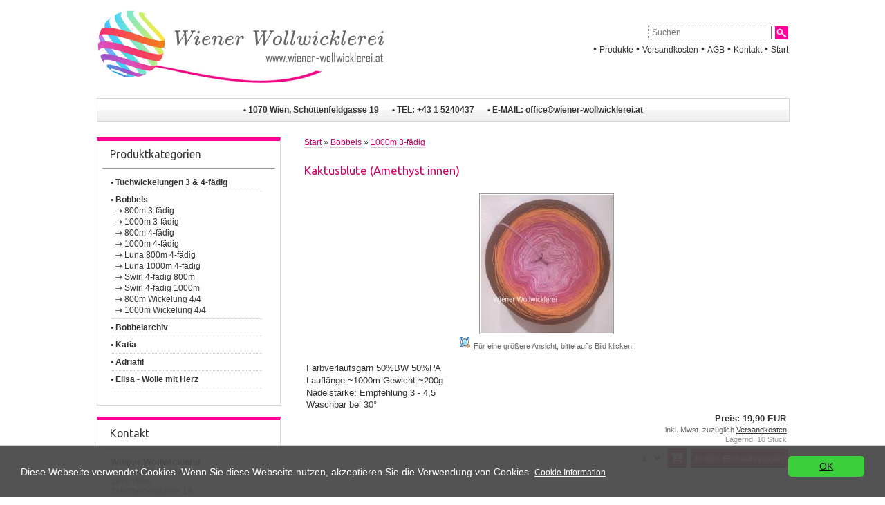

--- FILE ---
content_type: text/html; charset=UTF-8
request_url: https://www.wiener-wollwicklerei.at/detailinfo.php?id=546&mk=1&sk=4&x=1
body_size: 3859
content:

<!DOCTYPE html>
<html lang="de">
<head>
<meta charset="utf-8">
<title>Farbverlaufswolle, Bobbel, handgewickelt, gefacht | Wollwicklerei Wien 1070</title>
<link rel="shortcut icon" href="https://www.wiener-wollwicklerei.at/favicon.ico">
<meta name="description" content="In der ersten Wiener-Wollwicklerei wird direkt im Geschäft gewickelt. Sie können Farben zusammenstellen, die wir dann für sie wickeln. Großes Sortiment an bereits fertigen Wickelungen, günstige Preise.">
<meta name="keywords" content="Bobbel, Farbverlaufswolle, gefacht, Wien, 3faedig, 4faedig, Wolle,Katia, günstig, Direktverkauf, Wickelungen, Geschäft">
<meta name="page-topic" content="Wolle">
<meta name="expires" content="never">
<meta name="robots" content="index, follow">
<meta name="revisit-after" content="7 days">
<meta name="viewport" content="width=device-width, initial-scale=1.0, user-scalable=yes">
<!-- 
########################################################################################################################
(c) Web Management & database system by Austria4U-NET POOL | Web: https://www.austria4U.at | e-mail:office(c)austria4U.at 
########################################################################################################################
-->

<link href="https://fonts.googleapis.com/css?family=Ubuntu:300,400,700" rel="stylesheet"> 
<link href="styles/screen.css" rel="stylesheet" type="text/css">

<script src="js/jquery-3.3.1.min.js"></script>
<script src="js/jquery.fancybox.min.js"></script>
<link href="styles/jquery.fancybox.min.css" rel="stylesheet" type="text/css">

<script>
/* 2003 Site-Guards */
var M6b4HeDc = 'office';
var y2Pdh8PM = 'wiener-wollwicklerei';
var k82CG6Rb = 'at';
</script>
<script src="js/a4u.js"></script>
<script>
$(function() {
$('#main').Mnav({
theme:'mnav-theme', 
mainMenuSpeed: 200, 		// How fast will the main menu slide down?
subMenuSpeed: 200, 			// How fast will the sub menu slide down?
delayCloseSpeed: 250, 		// How long to wait before the dropdown closes
mobileButtonPos: 'right', 	// Which side will the button be?
subMenuOpen: false, 		// Sub Menu open by default?
});
});
$(function() {
$('#nav-main').Mnav({mobileButtonPos: 'right', theme:'mnav-theme'});
});
</script>
</head>
<body>
<div id="wrapper">

<div id="header">
<div class="l"><a href="index.php" title="Startseite"><img src="clips/logo.png" alt="Erste Wiener Wollwicklerei" class="logo"></a></div>
<div class="r">
<div class="mob_adr">1070 Wien, Schottenfeldgasse 19 • +43 1 5240437<br><a href="https://www.wiener-wollwicklerei.at" onclick="mail_secure(M6b4HeDc,y2Pdh8PM,k82CG6Rb,'Kontakt');return false;"><script>mail_protect(M6b4HeDc,y2Pdh8PM,k82CG6Rb);</script></a></div>
<div class="search_form">
<form name="artikelsuche" method="post" action="suche.php">
<input type="hidden" name="act" value="suche">
<input type="hidden" name="suche" value="go123">
<input type="text" maxlength="99" name="suchbegriff" value="" placeholder=" Suchen" class="search"> <input type="image" src="clips/suche.png" alt="Suche starten" title="Suche starten" class="search_bttn">
<input type="hidden" name="act" value="suche">
</form>
</div>
<div class="service">
&#8226; <a href="showallkats.php"  title="Alle Produktkategorien anzeigen">Produkte</a> 
&#8226; <a href="versandkosten.php" title="Versandkosten und Versandbedingungen">Versandkosten</a> 
&#8226; <a href="agb.php" title="Allgemeine Geschäftsbedingungen">AGB</a> 
&#8226; <a href="kontakt.php" title="Kontaktieren Sie uns">Kontakt</a> 
&#8226; <a href="index.php">Start</a>
</div>
</div>
</div>
<br class="clear">

<div class="top_adr">
• 1070 Wien, Schottenfeldgasse 19<span class="spacer">&nbsp;</span>• TEL: +43 1 5240437<span class="spacer">&nbsp;</span>• E-MAIL: <a href="https://www.wiener-wollwicklerei.at" onclick="mail_secure(M6b4HeDc,y2Pdh8PM,k82CG6Rb,'Kontakt');return false;"><script>mail_protect(M6b4HeDc,y2Pdh8PM,k82CG6Rb);</script></a>
</div>
<noscript><div class="nojs">Achtung - JavaScript ist nicht aktiviert! Bitte aktivieren Sie Javascript in Ihrem Browser, um die volle Funktionalität unsere Seiten sicherzustellen!</div></noscript>
<br class="clear">


<div id="nav-main"><ul>
</li>
<li><a href="showprods.php?mk=50">Tuchwickelungen 3 & 4-fädig</a></li>
<li><a href="showprods.php?mk=1">Bobbels</a>
<ul><li><a href="showprods.php?mk=1&amp;sk=3">800m 3-fädig</a></li>
<li><a href="showprods.php?mk=1&amp;sk=4">1000m 3-fädig</a></li>
<li><a href="showprods.php?mk=1&amp;sk=15">800m 4-fädig</a></li>
<li><a href="showprods.php?mk=1&amp;sk=8">1000m 4-fädig</a></li>
<li><a href="showprods.php?mk=1&amp;sk=18">Luna 800m 4-fädig</a></li>
<li><a href="showprods.php?mk=1&amp;sk=10">Luna 1000m 4-fädig</a></li>
<li><a href="showprods.php?mk=1&amp;sk=22">Swirl 4-fädig 800m</a></li>
<li><a href="showprods.php?mk=1&amp;sk=23">Swirl 4-fädig 1000m</a></li>
<li><a href="showprods.php?mk=1&amp;sk=19">800m Wickelung 4/4</a></li>
<li><a href="showprods.php?mk=1&amp;sk=16">1000m Wickelung 4/4</a></li>
</ul>
</li>
<li><a href="showprods.php?mk=29">Bobbelarchiv</a>
<ul><li><a href="showprods.php?mk=29&amp;sk=25">Luna 3-fädig 800m</a></li>
<li><a href="showprods.php?mk=29&amp;sk=26">Luna 3-fädig 1000m</a></li>
<li><a href="showprods.php?mk=29&amp;sk=32">3-fädig 500m</a></li>
<li><a href="showprods.php?mk=29&amp;sk=51">3-fädig 800m</a></li>
<li><a href="showprods.php?mk=29&amp;sk=31">3-fädig 1000m</a></li>
<li><a href="showprods.php?mk=29&amp;sk=33">4-fädig 500m</a></li>
<li><a href="showprods.php?mk=29&amp;sk=35">4-fädig 800m</a></li>
<li><a href="showprods.php?mk=29&amp;sk=34">4-fädig 1000m</a></li>
<li><a href="showprods.php?mk=29&amp;sk=37">500m 4/4 Wickelung</a></li>
<li><a href="showprods.php?mk=29&amp;sk=36">800m 4/4 Wickelung</a></li>
<li><a href="showprods.php?mk=29&amp;sk=30">1000m 4/4 Wickelung</a></li>
<li><a href="showprods.php?mk=29&amp;sk=47">500m Luna 4-fädig</a></li>
<li><a href="showprods.php?mk=29&amp;sk=48">800m Luna 4-fädig</a></li>
<li><a href="showprods.php?mk=29&amp;sk=49">1000m Luna 4-fädig</a></li>
<li><a href="showprods.php?mk=29&amp;sk=21">Swirl 4-fädig 500m</a></li>
</ul>
</li>
<li><a href="showprods.php?mk=53">Katia</a>
<ul><li><a href="showprods.php?mk=53&amp;sk=58">Fair Cotton</a></li>
<li><a href="showprods.php?mk=53&amp;sk=54">Menfis</a></li>
<li><a href="showprods.php?mk=53&amp;sk=56">Le Bambou</a></li>
<li><a href="showprods.php?mk=53&amp;sk=59">Raffia X-Treme</a></li>
<li><a href="showprods.php?mk=53&amp;sk=62">Angelo</a></li>
<li><a href="showprods.php?mk=53&amp;sk=61">Love Wool</a></li>
</ul>
</li>
<li><a href="showprods.php?mk=64">Adriafil</a>
<ul><li><a href="showprods.php?mk=64&amp;sk=65">DoReMi</a></li>
</ul>
</li>
<li><a href="showprods.php?mk=70">Elisa - Wolle mit Herz</a>
<ul><li><a href="showprods.php?mk=70&amp;sk=75">Apollo Aloe Vera</a></li>
<li><a href="showprods.php?mk=70&amp;sk=71">Merino 120</a></li>
</ul>
</li>
</ul></div>

<div class="navigation">

<div class="nav_box">
<div class="nav_ue">Produktkategorien</div>
<nav>
<div class="content-navi">
<div class="navi-kat0"><a class="navsubinaktiv" href="showprods.php?mk=50">&#8226; Tuchwickelungen 3 & 4-fädig</a></div> 
<div class="linie1"></div>
<div class="navi-kat0"><a class="navsubinaktiv" href="showprods.php?mk=1">&#8226; Bobbels</a></div> 
<div class="navi-kat1a"><img src="clips/pfeil.gif" alt="-->"> <a class="navsubinaktiv" href="showprods.php?mk=1&amp;sk=3">800m 3-fädig</a></div>
<div class="navi-kat1a"><img src="clips/pfeil.gif" alt="-->"> <a class="navsubinaktiv" href="showprods.php?mk=1&amp;sk=4">1000m 3-fädig</a></div>
<div class="navi-kat1a"><img src="clips/pfeil.gif" alt="-->"> <a class="navsubinaktiv" href="showprods.php?mk=1&amp;sk=15">800m 4-fädig</a></div>
<div class="navi-kat1a"><img src="clips/pfeil.gif" alt="-->"> <a class="navsubinaktiv" href="showprods.php?mk=1&amp;sk=8">1000m 4-fädig</a></div>
<div class="navi-kat1a"><img src="clips/pfeil.gif" alt="-->"> <a class="navsubinaktiv" href="showprods.php?mk=1&amp;sk=18">Luna 800m 4-fädig</a></div>
<div class="navi-kat1a"><img src="clips/pfeil.gif" alt="-->"> <a class="navsubinaktiv" href="showprods.php?mk=1&amp;sk=10">Luna 1000m 4-fädig</a></div>
<div class="navi-kat1a"><img src="clips/pfeil.gif" alt="-->"> <a class="navsubinaktiv" href="showprods.php?mk=1&amp;sk=22">Swirl 4-fädig 800m</a></div>
<div class="navi-kat1a"><img src="clips/pfeil.gif" alt="-->"> <a class="navsubinaktiv" href="showprods.php?mk=1&amp;sk=23">Swirl 4-fädig 1000m</a></div>
<div class="navi-kat1a"><img src="clips/pfeil.gif" alt="-->"> <a class="navsubinaktiv" href="showprods.php?mk=1&amp;sk=19">800m Wickelung 4/4</a></div>
<div class="navi-kat1a"><img src="clips/pfeil.gif" alt="-->"> <a class="navsubinaktiv" href="showprods.php?mk=1&amp;sk=16">1000m Wickelung 4/4</a></div>
<div class="linie1"></div>
<div class="navi-kat0"><a class="navsubinaktiv" href="showprods.php?mk=29">&#8226; Bobbelarchiv</a></div> 
<div class="navi-kat1"><img src="clips/pfeil.gif" alt="-->"> <a class="navsubinaktiv" href="showprods.php?mk=29&amp;sk=25">Luna 3-fädig 800m</a></div>
<div class="navi-kat1"><img src="clips/pfeil.gif" alt="-->"> <a class="navsubinaktiv" href="showprods.php?mk=29&amp;sk=26">Luna 3-fädig 1000m</a></div>
<div class="navi-kat1"><img src="clips/pfeil.gif" alt="-->"> <a class="navsubinaktiv" href="showprods.php?mk=29&amp;sk=32">3-fädig 500m</a></div>
<div class="navi-kat1"><img src="clips/pfeil.gif" alt="-->"> <a class="navsubinaktiv" href="showprods.php?mk=29&amp;sk=51">3-fädig 800m</a></div>
<div class="navi-kat1"><img src="clips/pfeil.gif" alt="-->"> <a class="navsubinaktiv" href="showprods.php?mk=29&amp;sk=31">3-fädig 1000m</a></div>
<div class="navi-kat1"><img src="clips/pfeil.gif" alt="-->"> <a class="navsubinaktiv" href="showprods.php?mk=29&amp;sk=33">4-fädig 500m</a></div>
<div class="navi-kat1"><img src="clips/pfeil.gif" alt="-->"> <a class="navsubinaktiv" href="showprods.php?mk=29&amp;sk=35">4-fädig 800m</a></div>
<div class="navi-kat1"><img src="clips/pfeil.gif" alt="-->"> <a class="navsubinaktiv" href="showprods.php?mk=29&amp;sk=34">4-fädig 1000m</a></div>
<div class="navi-kat1"><img src="clips/pfeil.gif" alt="-->"> <a class="navsubinaktiv" href="showprods.php?mk=29&amp;sk=37">500m 4/4 Wickelung</a></div>
<div class="navi-kat1"><img src="clips/pfeil.gif" alt="-->"> <a class="navsubinaktiv" href="showprods.php?mk=29&amp;sk=36">800m 4/4 Wickelung</a></div>
<div class="navi-kat1"><img src="clips/pfeil.gif" alt="-->"> <a class="navsubinaktiv" href="showprods.php?mk=29&amp;sk=30">1000m 4/4 Wickelung</a></div>
<div class="navi-kat1"><img src="clips/pfeil.gif" alt="-->"> <a class="navsubinaktiv" href="showprods.php?mk=29&amp;sk=47">500m Luna 4-fädig</a></div>
<div class="navi-kat1"><img src="clips/pfeil.gif" alt="-->"> <a class="navsubinaktiv" href="showprods.php?mk=29&amp;sk=48">800m Luna 4-fädig</a></div>
<div class="navi-kat1"><img src="clips/pfeil.gif" alt="-->"> <a class="navsubinaktiv" href="showprods.php?mk=29&amp;sk=49">1000m Luna 4-fädig</a></div>
<div class="navi-kat1"><img src="clips/pfeil.gif" alt="-->"> <a class="navsubinaktiv" href="showprods.php?mk=29&amp;sk=21">Swirl 4-fädig 500m</a></div>
<div class="linie1"></div>
<div class="navi-kat0"><a class="navsubinaktiv" href="showprods.php?mk=53">&#8226; Katia</a></div> 
<div class="navi-kat1"><img src="clips/pfeil.gif" alt="-->"> <a class="navsubinaktiv" href="showprods.php?mk=53&amp;sk=58">Fair Cotton</a></div>
<div class="navi-kat1"><img src="clips/pfeil.gif" alt="-->"> <a class="navsubinaktiv" href="showprods.php?mk=53&amp;sk=54">Menfis</a></div>
<div class="navi-kat1"><img src="clips/pfeil.gif" alt="-->"> <a class="navsubinaktiv" href="showprods.php?mk=53&amp;sk=56">Le Bambou</a></div>
<div class="navi-kat1"><img src="clips/pfeil.gif" alt="-->"> <a class="navsubinaktiv" href="showprods.php?mk=53&amp;sk=59">Raffia X-Treme</a></div>
<div class="navi-kat1"><img src="clips/pfeil.gif" alt="-->"> <a class="navsubinaktiv" href="showprods.php?mk=53&amp;sk=62">Angelo</a></div>
<div class="navi-kat1"><img src="clips/pfeil.gif" alt="-->"> <a class="navsubinaktiv" href="showprods.php?mk=53&amp;sk=61">Love Wool</a></div>
<div class="linie1"></div>
<div class="navi-kat0"><a class="navsubinaktiv" href="showprods.php?mk=64">&#8226; Adriafil</a></div> 
<div class="navi-kat1"><img src="clips/pfeil.gif" alt="-->"> <a class="navsubinaktiv" href="showprods.php?mk=64&amp;sk=65">DoReMi</a></div>
<div class="linie1"></div>
<div class="navi-kat0"><a class="navsubinaktiv" href="showprods.php?mk=70">&#8226; Elisa - Wolle mit Herz</a></div> 
<div class="navi-kat1"><img src="clips/pfeil.gif" alt="-->"> <a class="navsubinaktiv" href="showprods.php?mk=70&amp;sk=75">Apollo Aloe Vera</a></div>
<div class="navi-kat1"><img src="clips/pfeil.gif" alt="-->"> <a class="navsubinaktiv" href="showprods.php?mk=70&amp;sk=71">Merino 120</a></div>
<div class="linie1"></div>

</div>
</nav>
</div>
<br class="clear">

<br>
<div class="nav_box_service">
<div class="nav_ue">Kontakt</div>
<div class="content-navi">
<strong>Wiener Wollwicklerei</strong><br>Madita-Andrea Alber<br>1070 Wien<br>
Schottenfeldgasse 19<br>
<strong>TEL:</strong> +43 1 5240437<br>
<strong>E-MAIL:</strong> <a href="https://www.wiener-wollwicklerei.at" onclick="mail_secure(M6b4HeDc,y2Pdh8PM,k82CG6Rb,'Kontakt');return false;"><script>mail_protect(M6b4HeDc,y2Pdh8PM,k82CG6Rb);</script></a>
<br>
<br>
<strong><u>Öffnungszeiten</u>:</strong><br>
Montag-Mittwoch 10:00-18:00<br>Donnerstag geschlossen<br>Freitag 10:00-18:00<br>Samstag 10:00-16:00<br>
Alle Preisangaben in EUR inklusive Ust., Angebote freibleibend<br>
</div>
</div>
<br class="clear">
<br>
<div class="nav_box_service">
<div class="nav_ue">Info/Service</div>
<div class="content-navi">
&#8226; <a href="kontakt.php#anfragen" title="Anfrageformular">Anfragen</a><br>
&#8226; <a href="kontakt.php" title="Kontakt">Kontakt</a><br> 
&#8226; <a href="kontakt.php" title="Zufahrtsplan ansehen">So finden Sie uns</a><br>
&#8226; <a href="agb.php" title="Allgemeine Geschäftsbedingungen">AGB</a><br> 
&#8226; <a href="versandkosten.php">Versandkosten</a><br>
&#8226; <a href="widerruf.php" title="Widerrufsbelehrung">Widerrufsbelehrung</a><br>
&#8226; <a href="datenschutz.php" title="Datenschutzerklärung">Datenschutzerklärung</a><br>
&#8226; <a href="impressum.php" title="Impressum">Impressum</a><br>
</div>
</div>
<br class="clear">
</div>

<div id="main_content">
<div class="wai"><a href="showallkats.php">Start</a> &raquo; <a href="showprods.php?mk=1">Bobbels</a> &raquo; <a href="showprods.php?mk=1&amp;sk=4">1000m 3-fädig</a></div>
<br class="clear">


<div id="proddetail">
<h1>Kaktusblüte (Amethyst innen)</h1>

<div id="photos"><a data-fancybox="gallery" href="media/imgbig/546-kaktusblte3fdig1000mamethystinnen.jpg" title="Kaktusblüte (Amethyst innen)" data-caption="Kaktusblüte (Amethyst innen)"><img src="media/img/546-kaktusblte3fdig1000mamethystinnen.jpg" alt="Kaktusblüte (Amethyst innen)" class="prodimage"></a> <br><span class="lupe"><img src="clips/z_lupe.png" alt="Zoom"> Für eine größere Ansicht, bitte auf's Bild klicken!</span></div>
<br>
<div class="beschreibung"><p>Farbverlaufsgarn 50%BW 50%PA</p>
<p>Lauflänge:~1000m Gewicht:~200g</p>
<p>Nadelstärke: Empfehlung 3 - 4,5</p>
<p>Waschbar bei 30°</p></div>
<div class="l"><p><br></p></div>

<div class="r"><p class="preis">Preis: 19,90 EUR</p><p class="zzgl">inkl. Mwst. zuzüglich <a href=versandkosten.php>Versandkosten</a></p><p class="lagerstand">Lagernd: 10 Stück</p>
<form name="cart" action="warenkorb.php" method="post" class="bestellen">
<input type="hidden" name="act" value="add2cart">
<input type="hidden" name="id" value="546">
<input type="hidden" name="lagerstand" value="10">
<select name="anzahl">
<option value="1" selected="selected">1</option>
<option value="2">2</option><option value="3">3</option><option value="4">4</option><option value="5">5</option><option value="6">6</option><option value="7">7</option><option value="8">8</option><option value="9">9</option><option value="10">10</option><option value="11">11</option><option value="12">12</option><option value="13">13</option><option value="14">14</option><option value="15">15</option><option value="16">16</option><option value="17">17</option><option value="18">18</option><option value="19">19</option><option value="20">20</option><option value="21">21</option><option value="22">22</option><option value="23">23</option><option value="24">24</option><option value="25">25</option><option value="26">26</option><option value="27">27</option><option value="28">28</option><option value="29">29</option><option value="30">30</option></select>
<img src="clips/shoppingcart.png" class="shoppingcart"> <input type="submit" value="In den Einkaufswagen">
</form></div>

</div></div><br class="clear">

<div class="footer">
&copy; 2026 Wiener Wollwicklerei<br>
<a href="kontakt.php" title="Kontakt">Kontakt</a> | 
<a href="kontakt.php" title="Zufahrtsplan ansehen">Anfahrt</a> | 
<a href="versandkosten.php">Versandkosten</a> | 
<a href="agb.php" title="Allgemeine Geschäftsbedingungen">AGB</a> | 
<a href="widerruf.php" title="Widerrufsbelehrung">Widerruf</a> | 
<a href="datenschutz.php" title="Datenschutzerklärung">Datenschutz</a> | 
<a href="impressum.php" title="Impressum">Impressum</a>
<br><div class="a4u">WebManagement &amp; <a href="https://validator.w3.org/nu/?doc=https://www.wiener-wollwicklerei.at" title="W3C valid" target="_blank">W3C</a> Shopsystem by <a href="https://www.austria4U.at" target="_blank">Austria4U - NET POOL</a></div>
</div>
<br class="clear">

</div>
<script>window.cookieconsent_options={link:"datenschutz.php"}</script>
<script src="js/cookies.js"></script>
</body>
</html>

--- FILE ---
content_type: text/css
request_url: https://www.wiener-wollwicklerei.at/styles/screen.css
body_size: 6042
content:
html, body 		{margin: 0; padding: 0; width: 100%; min-height: 101%;}
body 					{font-family: Arial, Verdana, Tahoma; color:#333333; font-size: 0.9em;}

a						{text-decoration: none; color: #333333;}
a:hover 		{text-decoration: underline;}
ul 					{margin: 0; padding: 0;list-style: none;}
p 					{}
strong			{font-size: 100%; color: #000000; font-weight: bold;}
b						{font-size: 100%; font-weight: bold;}
input,select{display: inline-block;}
textarea		{font-size: 85%; font-family: Arial, Verdana, Tahoma;}

h1					{font-family: 'Ubuntu'; font-size: 130%; font-weight: 400; color: #CC0066;}
h2					{font-family: 'Ubuntu'; font-size: 110%; font-weight: 400; color: #CC0066;}
h3					{font-family: 'Ubuntu'; font-size: 100%; font-weight: 700; color: #CC0066;}
h4					{font-family: 'Ubuntu'; font-size: 100%; font-weight: 400; color: #CC0066;}
hr					{border: 0; border-bottom: 1px solid #999;}
img					{border: 0;}
 
.clear			{clear: both; line-height: 0; font-size: 0; height: 0;}
.superspace	{letter-spacing: 1.5em; color: #FFFFFF;}
.red				{color: #FF0000;}
.centa			{text-align: center;}
.hidden			{position:absolute;left:-1000px;}

div,span		{border: 0px solid #C0C0C0;}


/* Allgemein */
#l				{float: left;}
#r				{float: right; text-align: right;}
#half-l			{float: left;	width: 48%;}
#half-r			{float: right;width: 48%; text-align: right; margin-right: 10px;}
#dummy			{position: relative; top: -108px; left: -236px; width: 550px; height: auto; padding-top: 10px; padding-left: 5px; border: 1px;}

.fs70			{font-size: 70%;}
.fs75			{font-size: 75%;}
.fs80			{font-size: 80%;}
.fs85			{font-size: 85%;}
.fs90			{font-size: 90%;}
.fs95			{font-size: 95%;}

.trennlinie 	{border-bottom-color: #CCCCCC; border-bottom-width: 1px; border-bottom-style: solid;}
.hinweis		{font-size: 90%; color: #999999;}

.box1 			{border: 1px solid #CCCCCC; background-color: #FFFFFF;}
.box-red		{border: 2px solid #CC0000; background-color: #FFFFFF; margin: 0 20px 0 20px; padding: 5px; font-size: 85%; text-align: center;}
.box-green		{border: 3px double #339933; background-color: #FFFFFF; margin: 0 20px 0 20px; padding: 5px; font-size: 85%; text-align: center; line-height: 1.5em;}
.b1red 			{font-size: 100%; font-weight: bold; color: #CC0000;}
.error-red 		{font-size: 100%; font-weight: bold; color: #FF0000;}
.fett-schwarz	{font-size: 100%; font-weight: bold; color: #000000;}
.dklgrau-schwarz{font-size: 100%; font-weight: bold; color: #666666;}
.orange			{color: #CC0066;}
.fett-orange	{font-weight: bold; color: #CC0066;}

.blaettern-u	{text-align:center; font-size: 80%;}
.fliesstext		{font-size: 70%;}
.kurzbeschreibung {font-size: 70%;}
.rechtliches	{font-size: 90%; color: #666666;}
.rechtliches a	{text-decoration: underline; color: #CC0066;}

.orderfeld		{vertical-align: top;}
.input1			{text-align:center;vertical-align: top;}
.anzahl			{text-align:center; vertical-align: top; width: 20px; margin-top: -1px;}

.leerzeile1 	{height: 15px;}

.wnlz			{font-size: 85%; font-weight: bold; color: #FFFFFF; background-color: #CCCCCC; padding: 1px;}

.zh5			{line-height: 5px;}
.zh10			{line-height: 10px;}
.form1 			{font-size: 95%; font-weight: bold;}
.content		{padding: 20px; }



/*---WRAPPER---*/
#wrapper 				{margin: 0 auto; max-width: 1000px; height: auto; border: 0px solid #FF0000;}

/*---HEADER---*/
#header 				{float: left; width: 100%; height: auto; margin-top: 1em;}
#header .l				{float: left; width: 50%;}
#header .r				{float: right; width: auto; padding-top: 1em; text-align: right; line-height: 200%;}
#header .logo 			{max-width: 100% !important; height: auto; border: 0; padding: 0; margin: 0 0 1em 0;}
.service a 				{font-size: 80%; font-weight: normal;}
#header .search_form	{}
#header .search			{height: 1.35em; width: 15em; line-height: 1.5em; font-size: 80%; color: #666666; vertical-align: bottom; border-top: 1px dotted #999999; border-bottom: 1px dotted #999999; border-left: 1px dotted #999999;}
#header .search_bttn 	{vertical-align: bottom;}

#header .warenkorb		{margin-top: 1em;}
#header .wk_link		{background-color: #FF0099; color: #FFFFFF; padding: 0.4em 0.5em; text-decoration: none; font-weight: bold;}
#header .wk_img 		{vertical-align: text-bottom; margin-right: 0.2em;}

/*---Top-Adresse---*/
.top_adr 				{float: left; width: 100%; height: 2.8em; line-height: 2.8em; background: linear-gradient(to bottom, #f8f7f7, #f0eeef) no-repeat bottom; background-size: 100% 50%; border: 1px solid #d7d7d7;
						 font-size: 80%; font-weight: bold; color: #333333; text-align: center; margin-bottom: 2em;}
.top_adr .spacer 		{padding: 0 0.7em;}
.nojs					{float: left; width: 99.7%; font-weight: bold; border: 3px dashed #FF0000; font-size: 90%; text-align: center; padding: 1.5em 0; margin-bottom: 2em;}



/*---NAVI---*/
.navigation						{float: left; width: 25%;}
.nav_box,  .nav_box_service		{float: left; width: 100%; border-top: 5px solid #FF0099; border-right: 1px solid #d7d7d7; border-bottom: 1px solid #d7d7d7; border-left: 1px solid #d7d7d7; padding: 0.5em;}

.nav_ue 						{font-family: 'Ubuntu'; font-size: 110%; font-weight: 400; padding: 0.2em 0 0.7em 0.7em; border-bottom: 1px solid #999999;}

.content-navi					{width: 92%; height: auto; padding: 1em 1em; margin: 0; font-family: Arial,Verdana; font-size: 85%;}
.content-navi a					{text-decoration: none;}
.content-navi a.navsubinaktiv 	{color: #333333;}
.content-navi a.navsubinaktiv:hover, #content-navi a.navsubinaktiv:activ {color: #333333;}
.content-navi a.navsubaktiv 	{color: #CC0066;}
.content-navi strong 			{font-size: 110%;}
.nav_img						{display:block; margin: 0; padding: 0;}

.navi-kat0 						{font-weight: bold;}
.navi-kat1 						{display: none;}
.navi-kat1a						{margin: 2px 0 0 7px; font-weight: normal;}
.navi-kat1a	img					{padding-bottom: 0.1em; border: 0;}
.linie1 						{border-bottom: dotted #CCCCCC 1px; background-color:#FCFCFC; font-size:1px; margin: 5px 0; width: 95%}


/*---CONTENT-MAIN---*/
#main_content			{float: right; width: 70%; height: auto; font-size: 90%;}
#main_content .rand		{margin: 1em;}
#main_content a 		{text-decoration: underline;}

/*---WAI---*/
#main_content .wai		{float: left; width: 100%; font-size: 95%; margin-bottom: 1em;}
#main_content .wai a	{color: #CC0066; border-bottom: 1px solid #D7D7D7;}

/*
#main_content .main		{float: left; width: 576px; border-left: 1px solid #d7d7d7; border-right: 1px solid #D7D7D7;}
#main_content .fin		{float: left; width: 578px; height: 5px;}
#main_content .fin-l	{float: left; width: 5px; height: 5px; background: url(../clips/tab_grey-ul.gif);}
#main_content .fin-m	{float: left; width: 568px; height: 5px; border-bottom: 1px solid #d7d7d7;}
#main_content .fin-r	{float: left; width: 5px; height: 5px; background: url(../clips/tab_grey-ur.gif);}
*/


/*---showsubkats--*/
.showsubkats			{margin: 0;}
.kat_box				{float: left; width: 20%; min-height: 150px; margin: 0 1em 0.5em 0; padding: 1em 0.7em; text-align: center; border: 1px solid #C0C0C0}


/*---Auflistung Produkte--*/
.result	{float: left; width: 100%; height: auto; padding: 0; margin: 1em 0; font-size: 90%; color: #999999;}
.l		{float: left; width: auto;}
.r		{float: right; width: auto;}

.arrow					{border: 0; margin-bottom: 0.2em;}
.color					{border: 0; margin-bottom: -0.2em;}
.blaettern			{text-align:center; font-size: 90%;}


#showprods				{}
#showprods .proddetails	{float: left; width: 100%; border-bottom: 1px dotted #CCCCCC; margin: 1em 0; padding-bottom: 1em;}

#showprods .proddetails .photo	{float: left; width: 24%;}
#showprods .thumbnail			{border: 1px solid #CCCCCC; padding: 0.5em;}

#showprods .details		{float: left; width: 75%; font-size: 100%;}
#showprods .name		{float: left; font-weight: bold;}
#showprods .l			{float: left; width: auto; }
#showprods .r			{float: right; width: auto; text-align: right;}
#showprods .l p			{margin: 0;}
#showprods .l a			{color: #CC0066;}

#showprods p				{margin: 0.2em; padding: 0}
#showprods .neuerartikel	{text-align: center; background-color: #006699; color: #FFFFFF; font-size: 80%; font-weight: bold; padding: 0.3em; margin-bottom: 1em;}
#showprods .uvp				{font-size: 85%; color: #666666;}
#showprods  .zzgl			{font-size: 85%; color: #666666;}
#showprods .preis			{font-size: 100%; font-weight: bold;}
#showprods .lagerstand		{font-size: 85%; color: #999999;}
#showprods .wnlz			{font-size: 80%; font-weight: bold; color: #FFFFFF; background-color: #CCCCCC; padding: 2px;}

#showprods .bestellen		{margin-top: 0.5em;}

#showprods select			{vertical-align: bottom; padding: 0.3em 0.1em; margin-right: 0.1em; border: 1px solid #ccc; background-color:#F0F0F0;}
.shoppingcart				{vertical-align: bottom; margin-right: 0.1em}
input[type=submit] 			{background-color: #CC0066; color: #FFFFFF; padding: 0.45em 0.5em; border: none;}
input[type=submit]:hover	{background-color: #d9026d;}


/*
#showprods .img			{float: left; width: auto; text-align: center; border: 1px solid #FFCCCC; margin-right: 1em;}
*/


/*---Produkte Detailseite--*/
/* 
.carousel					{float: left; width: 100%; height: auto; padding: 0; margin: 0; font-size: 90%; color: #999999;} 
#proddetail .name			{font-size: 110%; font-weight: bold; color: #000000; background-color: #F5F5F5; padding: 2px; line-height: 200%;}
*/
#proddetail					{}
#proddetail p				{margin: 0.2em; padding: 0}
#proddetail select			{vertical-align: bottom; padding: 0.3em 0.1em; margin-right: 0.1em; border: 1px solid #ccc; background-color:#F0F0F0;}
#proddetail .lagerstand		{font-size: 85%; color: #999999;}
#proddetail .listenpreis	{font-size: 85%; color: #666666;}
#proddetail .lz				{font-size: 90%; color: #333333;}
#proddetail .zzgl			{font-size: 85%; color: #666666;}
#proddetail .preis			{font-size: 100%; font-weight: bold;}
#proddetail .wnlz			{font-size: 80%; font-weight: bold; color: #FFFFFF; background-color: #CCCCCC; padding: 2px;}
.versandkostenzuschlag		{float: right; font-size: 90%; font-weight: bold;}

#proddetail .beschreibung 	{font-size: 100%;}
#proddetail .l				{float: left; width: 48%; margin: 0;}
#proddetail .r				{float: right;width: 48%; margin: 0; text-align: right;} 

#proddetail .bestellen	{margin-top: 0.5em;}

#photos						{width: 100%; text-align: center; padding-top: 1em;}
#photos img 				{border: 1px solid #999999; padding: 1px; }
#photos .lupe				{font-size: 85%; color: #666666;}
#photos .lupe img			{border: 0;}
.prodimage 					{border: 1px solid #666666;}

.farbvarianten			{}
.farbvarianten .fv	{background-color: #D60B51; color: #FFFFFF; font-weight: bold; padding: 0.2em;}
.farbvarianten p		{margin: 0.2em; padding: 0}


/* Produktvariation */
.pv							{}
.pv .ue					{background-color: #D60B51; color: #FFFFFF; font-weight: bold; padding: 0.2em;}
.pv .prod				{float: left; width: 25%; min-height: 15em; margin-left: 2%; padding: 1em; border: 1px solid #CCCCCC; text-align: center;}
.pv	.photo			{}
.pv	.name				{}
.pv	.preis			{}
.pv	.thumbnail	{max-width: 95% !important; height: auto; border: 1px solid #CCCCCC; padding: 0.5em;}
.pv	.wnlz				{font-size: 80%; font-weight: normal; color: #999999; background-color: #FFFFFF; }
.pv	.shoppingcart{vertical-align: baseline; margin: 0;}
.pv	 .bestellen	{margin: 0;}




/* Warenkorb - ShowCart */
.box-showcart	{border: 1px solid #999999; background-color: #F9F9F9; font-size: 90%;}
.meldung_hinweis{padding: 1em; border: 3px solid #CC0066; margin-bottom:1em;}

.cart			{width: 100%; border: 1px solid #999999;  font-size: 90%; }

.cart_th		{float: left; width: 100%; background-color: #EBEBEB; font-weight: bold; border-bottom: 1px solid #999999; line-height: 225%;}
.cart_bez_th	{float: left; width: 52%; padding: 0.5%; border-right: 1px solid #FFFFFF;}
.cart_preis_th	{float: left; width: 11%; padding: 0.5%; border-right: 1px solid #FFFFFF; text-align: center;}
.cart_anz_th	{float: left; width: 11%; padding: 0.5%; border-right: 1px solid #FFFFFF; text-align: center;}
.cart_ges_th	{float: left; width: 11%; padding: 0.5%; border-right: 1px solid #FFFFFF; text-align: center;}
.cart_aktion_th	{float: left; width: 9%;  padding: 0.5%; text-align: center; font-weight: normal;}

.cart_			{float: left; width: 100%; border-bottom: 1px dotted #CCCCCC; line-height: 225%;}
.cart_bez		{float: left; width: 52%;  padding: 0.5%; border-right: 1px solid #F9F9F9;}
.cart_preis		{float: left; width: 9.5%; padding: 0.5% 2% 0.5% 0.5%; border-right: 1px solid #F9F9F9; text-align: right;}
.cart_anz		{float: left; width: 9.5%;  padding: 0.5% 2% 0.5% 0.5%; border-right: 1px solid #F9F9F9; text-align: right;}
.cart_anz input	{width: 1.8em; text-align: center;}
.cart_anz .img	{width: auto; vertical-align: text-bottom;}
.cart_ges		{float: left; width: 9.5%; padding: 0.5% 2% 0.5% 0.5%; border-right: 1px solid #F9F9F9; text-align: right;}
.cart_aktion	{float: left; width: 9%; padding: 0.5%; border-right: 1px solid #F9F9F9; text-align: center; vertical-align: text-bottom;}

.cart_ges_summe	{float: left; width: 87%;  padding: 0.5% 2% 0.5% 0.5%; border-right: 1px solid #F9F9F9; text-align: right; border-top: 1px solid #999999;}
.cart_ges_inkl	{float: left; width: 9%; padding: 0.5%; font-size: 80%; color: #666666; text-align: center; border-top: 1px solid #999999; line-height: 1em;}


.action					{}
.action	img				{vertical-align: middle;}
.action_button			{background-color: #CC0066; color: white; padding: 0.3em 0.5em; vertical-align: middle;}
.action_button a		{text-decoration: none;}
.action_button a:hover 	{text-decoration: none;}



/* Checkout - Last-Check */
.inv					{background-color: #CC0066; color: #FFFFFF; font-size: 0.9em; font-weight: bold; padding:3px; border: 1px solid #333333;}
.required			{color: #990000; font-size: 150%; font-weight: bold; padding-left: 0.1em;}
.optional			{color: #339933; font-size: 150%; font-weight: bold; padding-left: 0.1em;}

/* Checkout Stammdaten */
#checkout-count			{text-align: right; background-color: #FFFFFF; border-bottom: 1px solid #CCCCCC; font-size: 80%; font-weight: bold; padding-bottom: 0.5em; margin-bottom: 3em;}
#delay					{padding: 1em; border: 3px solid #CC0066;}



#checkout				{margin: 0 auto; width: 85%; font-size: 95%;}
#checkout .one			{background-color: #CC0066; color: #FFFFFF; padding: 0.4em 0.5em; font-weight: bold;}
#checkout .mussfelder	{font-size: 80%; font-weight: normal; color: #999999; padding-bottom: 1em;}

#checkout .z 			{clear: both; padding: 1% 0;}
#checkout .s1			{float: left; width: 24%; margin: 0; font-weight: bold;}
#checkout .s2			{float: left; width: 75%; margin: 0;} 
#checkout .zw_zus_ko	{font-size: 90%;} 

#checkout input 		{padding: 0.3em 0.5em; border: 1px solid #ccc; font-size: 100%; color: #000000;}
#checkout select 		{vertical-align: bottom; padding: 0.3em 0.1em; border: 1px solid #ccc; font-size: 100%; color: #000000;}
#checkout textarea 		{width: 95%; padding: 0.3em 0.1em; border: 1px solid #ccc; font-size: 100%; color: #000000;}

#checkout .firma		{width: 40%}
#checkout .titel		{width: 15%}
#checkout .vorname		{width: 40%}
#checkout .name			{width: 40%}
#checkout .strasse		{width: 40%}
#checkout .plz			{width: 15%}
#checkout .ort			{width: 40%}
#checkout .tel			{width: 40%}
#checkout .email		{width: 40%}


#checkout .weiter 							{text-align: center;}
#checkout .weiter input[type=submit] 		{vertical-align: middle;background-color: #CC0066; color: #FFFFFF; border: none; padding: 0.33em 0.5em; margin-right: 0.3em}
#checkout .weiter input[type=submit]:hover	{vertical-align: middle;background-color: #d9026d;}
#checkout .weiter img						{vertical-align: middle;}

.zurueck				{text-align: center; font-size: 90%; color: #CC0066;}
.zurueck a				{text-decoration: underline; color: #CC0066;}

/* Checkout Versand */
#checkout .vkfrei 	{font-size: 90%; color: #999999;}

/* Checkout ZW Zahlungsweise */
#checkout-zw			{font-size: 95%;}
.paypal1	{font-weight: bold; color: #00437f}
.paypal2	{font-weight: bold; color: #007ac5}
/*
#cc_fields				{padding: 1em 0 0 0.5em;}
#cc_fields input,select	{font-size: 100%;}
#cc_fields .vorname		{width: 15em;}
#cc_fields .zuname		{width: 15em;}
#cc_fields .nr			{width: 15em;}
#cc_fields .monat		{width: 2em;}
#cc_fields .jahr		{width: 4em;}
#cc_fields .cvv2		{width: 3em;}
#cc_fields .cvv2_hinweis{font-size: 80%; color: #999999;}
*/

/* Checkout LastCheck */
#checkout .box-lastcheck{border: 1px solid #999999; background-color: #FDFDFD; font-size: 100%;}
#checkout .hinweis-ust 	{font-size: 80%; font-weight: normal; text-align: right; margin: 1em 15px 0 0;}
#checkout .agbcheck		{border: 1px solid #FF0000; margin-top: 5px;}

#checkout .cell-top		{background-color: #F6F6F6; font-weight: bold; border-bottom-width: 1px; border-bottom-style: solid; border-bottom-color: #999999; line-height: 225%;}
#checkout .cell-pos		{border-bottom-width: 1px; border-bottom-width: 1px; border-bottom-style: dotted; border-bottom-color: #CCCCCC;}
#checkout .cell-mid		{background-color: #F6F6F6; font-weight: bold; border-top-width: 1px; border-top-style: solid; border-top-color: #999999; border-bottom-width: 1px; border-bottom-style: solid; border-bottom-color: #999999;}
#checkout .cell-bottom	{background-color: #F6F6F6; font-weight: bold; color: #000000; line-height: 280%; border-top-width: 1px; border-top-style: solid; border-top-color: #999999; }
#checkout .cell-bottom-s{background-color: #F6F6F6; font-size: 80%; color: #999999; text-align: center; border-top-width: 1px; border-top-style: solid; border-top-color: #999999; }


/* Bye */
.box-lastcheck	{border: 1px solid #999999; background-color: #F9F9F9; font-size: 90%;}

.hinweis-ust 	{font-size: 80%; font-weight: normal; text-align: right; margin: 1em 15px 0 0;}

.cell-top {background-color: #EBEBEB; font-weight: bold; border-bottom-width: 1px; border-bottom-style: solid; border-bottom-color: #999999;}
.cell-pos {border-bottom-width: 1px; border-bottom-width: 1px; border-bottom-style: dotted; border-bottom-color: #CCCCCC;}
.cell-mid {background-color: #EBEBEB; font-weight: bold; border-top-width: 1px; border-top-style: solid; border-top-color: #999999; border-bottom-width: 1px; border-bottom-style: solid; border-bottom-color: #999999;}
.cell-bottom {background-color: #EBEBEB; font-weight: bold; color: #000000; line-height: 280%; border-top-width: 1px; border-top-style: solid; border-top-color: #999999; }
.cell-bottom-s {background-color: #EBEBEB; font-size: 0.6em; color: #999999; text-align: center; border-top-width: 1px; border-top-style: solid; border-top-color: #999999; }


#bye	.bttn	{border:1px solid #666666; margin: 1.5em 0; font-size: 100%; font-weight: bold; padding: 5px;}






/*---bsnpta Bestseller, neue Produkte und Top-Angebote ---*/
#topangebote	{float: right; width: 1px; text-align: center; font-size: 85%; background-color: #FFFFFF; background-image: url(../clips/back-bsnpta.gif); height: auto; margin: 0 5px 0 0px; border: 1px solid #cccccc;}
.topangebote	{margin: 8px; padding: 5px 0; border: 1px solid #CCCCCC; background-color: #FFFFFF;}


/* Slideshow ========================================================= */
#slideshow		{width: 560px; height: 240px; background-color: #FFFFFF; padding:0px; border: 1px solid #999999; margin: 8px 0 8px 7px}
#frame			{}

/*---NEWS--*/
.box-news		{border: 2px solid #006699; background-color: #FFFFFF; margin: 0 5px 0 5px; padding: 5px; font-size: 85%; line-height: 155%;}
.news			{margin: 0 1px; height: 36px; background-color: #eeeced; color: #000000; background-image: url(../clips/bg-c.gif); font-size: 100%; font-weight: bold; line-height: 36px; padding-left: 10px;}
.news-red		{font-size: 100%; font-weight: bold; color: #FF0000; margin-bottom: 5px;}

/* Orphans? */
.cobtbl			{border: 1px solid #CCCCCC;}
.cobhl			{background-color: #EBEBEB; font-size: 90%; font-weight: bold;}
.cobll			{background-color: #F9F9F9; font-size: 90%; font-weight: bold;}
input.cobll		{background-color: #FAFAFA; font-size: 85%; font-weight: bold; color: #000000; border: 1px solid #666666;}


/*--MCE--*/
.ww						{color: #D946D9; font-size: 130%;}
.ww-fett			{color: #D946D9; font-size: 130%; font-weight: bold;}
.schwarz			{color: #000000;}
.schwarz-fett	{color: #000000; font-weight: bold;}




/*---FOOTER--*/
.footer 		{float: left; text-align: center; width: 100%; min-height: 4em; margin-top: 4em; color: #999999; font-size: 75%; color: #999999; border-top: 1px solid #C0C0C0;}
.footer a		{color: #999999;}*/











/* MEDIA QUERIES =================================================================================================================================================== */

@media all
{

}

@media all and (min-width: 536px) 
{
nav					{visibility: visible;}
#nav-main 			{visibility: hidden; display: none !important;}
.mob_adr {visibility:hidden; display: none !important;}
}


@media all and (max-width: 535px) 
{
body 					{font-size: 1em;}
#header 				{float: left; width: 100%; height: auto; margin: 1em 0 0 0;}
#header .l				{float: left; width: 99%; text-align: center; margin: 0; padding: 0;}
#header .logo 			{margin: 0; padding: 0;}

#header .r				{float: left; width: 99%; text-align: center; margin: 0; padding-top: 0.5em;}
#header .search			{ font-size: 80%; color: #666666; vertical-align: bottom; border-top: 1px dotted #999999; border-bottom: 1px dotted #999999; border-left: 1px dotted #999999;}
#header .search_bttn 	{vertical-align: bottom;}

.top_adr 				{visibility: hidden; display: none !important;}
.mob_adr				{visibility: visible; font-size: 80%; line-height: normal;}


.navigation			{visibility: hidden; display: none !important;}
nav					{visibility: hidden; display: none !important;}
/* mobile Navi */
#nav-main 			{visibility: visible; margin: 0 auto; padding: 2.2em 0 0 0; display: inline-block; position: relative; width: 100%; text-align: left; font-size: 120%;  
					background-color: #808080; opacity: 0.85; filter: alpha(opacity=85); background-image: url('../images/navigation.gif'); background-position: 38% 12px; background-repeat: no-repeat; 
					-webkit-border-radius: 2px; -moz-border-radius: 2px; border-radius: 2px;}
#nav-main 			{margin-top: 0;}

.mnav-menu 			{display: none; margin: 0; padding: 0;}
.mnav-menu ul		{margin: 0; padding: 0 ; line-height: 200%; font-weight: 600; list-style-type: none;}
#nav-main li		{padding: 0 0 0 1em; background: url("../images/arr-right-white.gif") no-repeat 0.3em 0.8em;}

.mnav-menu-item 	{float: none; position: relative; display: block; width: 95.3%; padding: 0 1% 0 2%; line-height: 210%; font-weight: 600; color: #FFFFFF;}
.mnav-menu-item a 	{display: block; text-decoration: none; color: #FFFFFF;}

.mnav-submenu 		{width: 100%; position: relative; padding: 0; z-index: 9999; display: none; list-style-type: none; line-height: 2000%;}
.mnav-submenu-item a{display: block; padding-left: 0em; color: #333333; }

.mnav-mobile-btn 	{height: 30px; width: 30px; padding: 6px; display: block; cursor: pointer; position: absolute; top: 0; background-image: url('../images/mobile-nav-icon.svg'); background-position: 50% 50%; background-repeat: no-repeat; background-color: #252525;}
.mnav-open-close 	{display: block; float: right;}
.mnav-mobile-arrow 	{height: 2em; width: 2.2em; display: block; cursor: pointer; background-image: url('../images/mobile-arrow-icon.svg'); background-position: 50% 50%; background-repeat: no-repeat; background-color: #ccc;}
.mnav-mobile-arrow-mirror {-webkit-transform:rotate(180deg); -moz-transform:rotate(180deg); -ms-transform:rotate(180deg); -o-transform:rotate(180deg); transform:rotate(180deg);}

.mnav-theme 							{background-color: #666666;}
.mnav-theme .mnav-menu-item a:hover 	{color: #FF0099;}
.mnav-theme .mnav-submenu-item 			{background-color: #ccc;}
.mnav-theme .mnav-submenu-item a:hover 	{background-color: #ddd;}
.mnav-theme .mnav-mobile-btn:hover 		{background-color: #555;}
.mnav-theme .mnav-mobile-arrow:hover 	{background-color: #333;}
.mnav-theme .mnav-open-close 			{border-left: 1px solid #aaa; border-bottom: 1px solid #aaa;}
.mnav-theme .mnav-menu-item 			{border-bottom: 1px solid #aaa;}
.mnav-theme .mnav-submenu-item 			{border-bottom: 1px solid #aaa;}



#main_content		{float: left; width: 97%; height: auto; font-size: 90%; padding: 0 1% 0 2%}
#main_content img	{max-width: 100% !important; height: auto;}
.kat_box			{margin: 0.2em; float: left;  width: 94%; min-height: auto; padding: 1em 0.7em; text-align: center; border: 1px solid #C0C0C0;}

#showprods .proddetails .photo	{width: 100%; text-align: center;}
#showprods .details				{width: 100%; text-align: center; font-size: 100%;}
#showprods .l					{width: 100%; text-align: center; }
#showprods .r					{width: 100%; text-align: center; }
#showprods .name				{width: 100%; text-align: center;}
#showprods .neuerartikel		{background-color: #CC0066; color: #FFFFFF; font-size: 80%; font-weight: bold; padding: 0.3em; margin-bottom: 1em;}

.result			{float: left; width: 99%; height: auto; padding: 0; margin: 1em 0; font-size: 90%; color: #999999;}
#proddetail		{margin: 0 auto; width: 98%;}
#proddetail .l	{width: 100%;}
#proddetail .r	{width: 100%;} 

#header .warenkorb		{margin-top: 0.3em;}

.cart_th		{float: left; width: 100%; background-color: #EBEBEB; font-weight: bold; border-bottom: 1px solid #999999; line-height: 125%;}
.cart_bez_th	{float: left; width: 100%; padding: 0.5% 0.5% 0.5% 4%; border-right: 0;}
.cart_preis_th	{float: left; width: 25%; padding: 0; border-right: 1px solid #FFFFFF; text-align: center;}
.cart_anz_th	{float: left; width: 25%; padding: 0; border-right: 1px solid #FFFFFF; text-align: center;}
.cart_ges_th	{float: left; width: 25%; padding: 0; border-right: 1px solid #FFFFFF; text-align: center;}
.cart_aktion_th	{float: right; width: 10%; padding-right: 2em; text-align: center; font-weight: normal;}

.cart_bez		{float: left; width: 100%; padding: 0.5%; border-right: 1px solid #F9F9F9;}
.cart_preis		{float: left; width: 25%; padding: 0; border-right: 1px solid #F9F9F9; text-align: center;}
.cart_anz		{float: left; width: 25%; padding: 0; border-right: 1px solid #F9F9F9; text-align: center;}
.cart_ges		{float: left; width: 25%; padding: 0; border-right: 1px solid #F9F9F9; text-align: center;}
.cart_aktion	{float: right; width: 10%; padding-right: 2em; border-right: 1px solid #F9F9F9; text-align: center; vertical-align: text-bottom;}

.cart_ges_summe	{float: left; width: 99%; padding: 0.5%; border-right: 1px solid #999999; text-align: right; border-top: 1px solid #999999;}
.cart_ges_inkl	{float: left; width: 99%; padding: 0.5%; font-size: 80%; color: #666666; text-align: right; border-top: 1px solid #999999; line-height: 1em;}
.cart_ges_inkl	br {display: none;}


#checkout		{width: 100%; font-size: 95%;}
#checkout .s1	{width: 35%;}
#checkout .s2	{width: 64%;} 
#checkout .one	{line-height: 200%;}

#checkout .firma		{width: 80%}
#checkout .titel		{width: 25%}
#checkout .vorname		{width: 80%}
#checkout .name			{width: 80%}
#checkout .strasse		{width: 80%}
#checkout .plz			{width: 25%}
#checkout .ort			{width: 80%}
#checkout .tel			{width: 80%}
#checkout .email		{width: 80%}


}














/* COOKIE CONSENT =================================================================================================================================================== */
.cookie_banner-wrapper{z-index:9001;position:relative}
.cookie_container .cookie_btn{cursor:pointer;text-align:center;font-size:0.6em;-webkit-transition:font-size 200ms;transition:font-size 200ms;line-height:1em}
.cookie_container .cookie_message{font-size:0.6em;-webkit-transition:font-size 200ms;transition:font-size 200ms;margin:0;padding:0;line-height:1.5em}
@media screen and (min-width:500px){
.cookie_container .cookie_btn{font-size:0.8em}
.cookie_container .cookie_message{font-size:0.8em}
}
@media screen and (min-width:768px){
.cookie_container .cookie_btn{font-size:1em}
.cookie_container .cookie_message{font-size:1em;line-height:1em}
}
@media screen and (min-width:992px){
.cookie_container .cookie_message{font-size:1em}
}
@media print{.cookie_banner-wrapper,.cookie_container{display:none}}
.cookie_container{position:fixed;left:0;right:0;bottom:0;overflow:hidden;padding:10px}
.cookie_container .cookie_btn{
padding: 0.8em 1em; background-color:#f1d600;background-color:black;cursor:pointer;-webkit-transition:font-size 200ms;transition:font-size 200ms;text-align:center;font-size:0.6em;display:block;width:33%;margin-left:10px;float:right;max-width:80px
}
.cookie_container .cookie_message{-webkit-transition:font-size 200ms;transition:font-size 200ms;font-size:0.6em;display:block}
@media screen and (min-width:500px){
.cookie_container .cookie_btn{font-size:0.8em}
.cookie_container .cookie_message{margin-top:0.5em;font-size:0.8em}
}
@media screen and (min-width:768px){
.cookie_container{padding:15px 30px 15px}
.cookie_container .cookie_btn{font-size:1em;padding:8px 15px}
.cookie_container .cookie_message{font-size:1em}
}
@media screen and (min-width:992px){
.cookie_container .cookie_message{font-size:1em}
}
.cookie_container{background-color:#4c4c4c; opacity: 0.96; color: #FFFFFF; font-family: Arial; box-sizing: border-box; border-top: 1px solid #CCCCCC;}
.cookie_container::-moz-selection {background: #FF5E99; color: #FFFFFF; text-shadow: none}
.cookie_container .cookie_btn,.cookie_container .cookie_btn:visited{
color: #000000; background-color: #009900; background-color: #33cc33; transition:background 200ms ease-in-out,color 200ms ease-in-out,box-shadow 200ms ease-in-out;-webkit-transition:background 200ms ease-in-out,color 200ms ease-in-out,box-shadow 200ms ease-in-out;border-radius:5px;-webkit-border-radius:5px
}
.cookie_container .cookie_btn:hover,.cookie_container .cookie_btn:active {background-color: #33FF00; color: #000000;}
.cookie_container a,.cookie_container a:visited{text-decoration:none;color:#FFFFFF;-webkit-transition:200ms color;transition:200ms color}
.cookie_container a:hover,.cookie_container a:active{color:#FFFFFF;}

@-webkit-keyframes slideUp{0%{-webkit-transform:translateY(66px);transform:translateY(66px)}
100%{-webkit-transform:translateY(0);transform:translateY(0)}
}
@keyframes slideUp{0%{-webkit-transform:translateY(66px);-ms-transform:translateY(66px);transform:translateY(66px)}
100%{-webkit-transform:translateY(0);-ms-transform:translateY(0);transform:translateY(0)}
}
.cookie_container,.cookie_message,.cookie_btn{animation-duration:0.8s;-webkit-animation-duration:0.8s;-moz-animation-duration:0.8s;-o-animation-duration:0.8s;-webkit-animation-name:slideUp;animation-name:slideUp}
.cookie_container a, .cookie_message a {font-size: 0.8em; font-weight: normal; color: #FFFFFF; text-decoration: underline;}



--- FILE ---
content_type: text/javascript
request_url: https://www.wiener-wollwicklerei.at/js/a4u.js
body_size: 1312
content:
(function(e){var t={init:function(t,n){var r=this;r.$elem=e(n);r.options=e.extend({},e.fn.Mnav.options,r.$elem.data(),t);r.userOptions=t;r.prepContainer();r.buildWidget()},buildWidget:function(){var t=this;var n=e("<div/>",{"class":"mnav-mobile-btn"});t.$elem.addClass(t.options.theme);t.$elem.prepend(n);if(t.options.mobileButtonPos==="left"){n.css({left:0})}else if(t.options.mobileButtonPos==="right"){n.css({right:0})}else if(t.options.mobileButtonPos==="center"){n.css({margin:"auto",position:"relative"});t.$elem.css({padding:"0"})}if(!t.options.subMenuOpen){t.$elem.children(".mnav-menu").children(".mnav-menu-item").has("ul").prepend('<span class="mnav-open-close"><b class="mnav-mobile-arrow"></b></span>')}t.addListeners()},addListeners:function(){var t=this;t.$elem.children(".mnav-mobile-btn").on("click",function(){t.openMenu()});t.$elem.children(".mnav-menu").on("mouseenter",".mnav-menu-item",function(n){if(!t.$elem.children(".mnav-mobile-btn").is(":visible")){e(this).children(".mnav-submenu").slideToggle(t.options.subMenuSpeed)}});t.$elem.children(".mnav-menu").on("mouseleave",".mnav-menu-item",function(n){if(!t.$elem.children(".mnav-mobile-btn").is(":visible")){e(this).children(".mnav-submenu").delay(t.options.delayCloseSpeed).slideToggle(t.options.subMenuSpeed)}});if(!t.options.subMenuOpen){t.$elem.children(".mnav-menu").on("click",".mnav-open-close",function(){e(this).siblings(".mnav-submenu:not(li)").slideToggle(t.options.subMenuSpeed);e(this).children(".mnav-mobile-arrow").toggleClass("mnav-mobile-arrow-mirror")})}e(window).resize(function(){if(!t.$elem.children(".mnav-mobile-btn").is(":visible")){t.$elem.find(".mnav-submenu").hide()}if(!t.$elem.children(".mnav-mobile-btn").is(":visible")&&!t.$elem.children(".mnav-menu").is(":visible")){t.$elem.children(".mnav-menu").show()}if(t.$elem.children(".mnav-mobile-btn").is(":visible")&&t.options.subMenuOpen){t.$elem.find(".mnav-submenu").show()}})},prepEvents:function(){var e=this;e.$elem.on("mnav.open",function(){e.openMenu()})},prepContainer:function(){var e=this;e.$elem.children("ul").addClass("mnav-menu");e.$elem.children(".mnav-menu").children("li").addClass("mnav-menu-item");e.$elem.children(".mnav-menu").children("li").children("ul").addClass("mnav-submenu");e.$elem.children(".mnav-menu").children("li").children("ul").children("li").addClass("mnav-submenu-item")},openMenu:function(){var e=this;if(e.options.subMenuOpen){e.$elem.find(".mnav-submenu").show()}e.$elem.children(".mnav-menu:not(li)").slideToggle(e.options.mainMenuSpeed)}};e.fn.Mnav=function(n){return this.each(function(){var r=Object.create(t);r.init(n,this);e.data(this,"Mnav",r)})};e.fn.Mnav.options={theme:null,mainMenuSpeed:200,subMenuSpeed:200,delayCloseSpeed:250,mobileButtonPos:"right",subMenuOpen:false}})(jQuery)

$(function() { 
$('#photos a').lightBoxClone();
$('a.lightbox').lightBoxClone();  
}); 

function mail_protect(sgs_061165,sgs_180778,sgs_250181){document.write(sgs_061165+'&copy;'+sgs_180778+'.'+sgs_250181);}
function mail_secure(sgs_061165,sgs_180778,sgs_250181,sgs_180602) {self.location.href='mailto:'+sgs_061165+'@'+sgs_180778+'.'+sgs_250181+'?subject='+sgs_180602;}

function MM_openBrWindow(theURL,winName,features) {window.open(theURL,winName,features);}


/* ACTIVE LINKS */
 function highlightCurrentPageLink() {
 var anzHrefs = document.getElementsByTagName('a').length;
 for (var i = 0; i <= anzHrefs - 1; i++) {
 if (document.getElementsByTagName('a')[i].href == document.location.href) {
 var currentClassName = document.getElementsByTagName('a')[i].className;
 var newClassName = currentClassName.replace('inaktiv','aktiv');
 document.getElementsByTagName('a')[i].className = newClassName;
 }}}

function minus(startwert,schrittweite){
var nWert = parseInt(document.forms[1].anzahl.value)
if(nWert > startwert) {nWert -= schrittweite;}
document.forms[1].anzahl.value=nWert;
}

function plus(endwert,schrittweite){
var nWert = parseInt(document.forms[1].anzahl.value)
if(nWert < endwert) {nWert += schrittweite;}
document.forms[1].anzahl.value=nWert;
}


